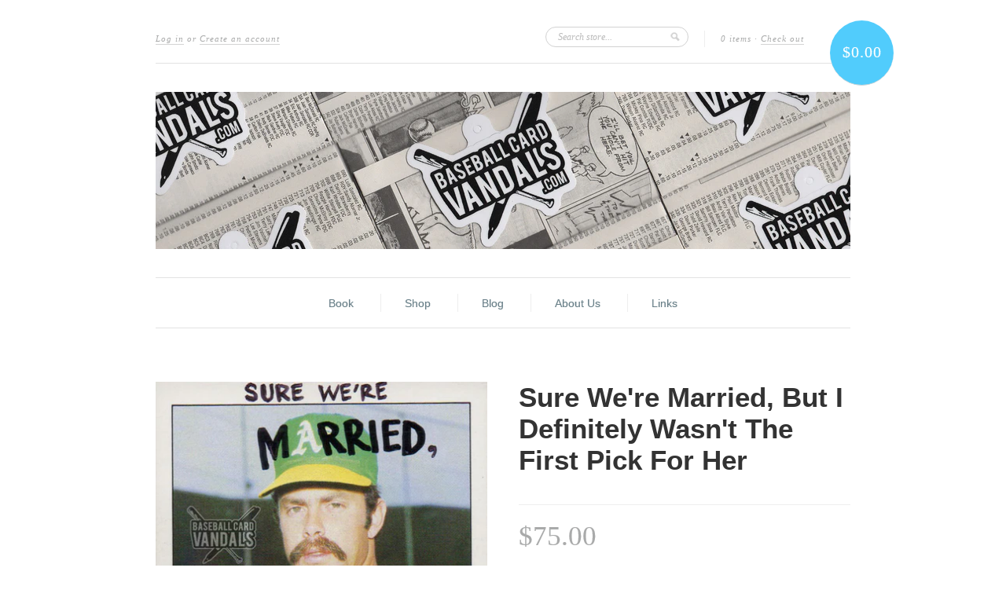

--- FILE ---
content_type: text/css
request_url: https://shopbcv.com/cdn/shop/t/2/assets/style.css?v=19089410274481827551699125058
body_size: 10182
content:
html{font-size:100%;overflow-y:scroll;-webkit-tap-highlight-color:rgba(0,0,0,0);-webkit-text-size-adjust:100%;-ms-text-size-adjust:100%}body{margin:0;font-size:14px;line-height:21px}body,button,input,select,textarea{font-family:sans-serif;color:#222}::-moz-selection{background:#9abcca;color:#fff;text-shadow:none}::selection{background:#9abcca;color:#fff;text-shadow:none}a:hover,a:active,a:focus{outline:0}abbr[title]{border-bottom:1px dotted}b,strong{font-weight:700}blockquote{margin:1em 40px}dfn{font-style:italic}hr{display:block;height:1px;border:0;border-top:1px solid #eeeeee;margin:20px 0;padding:0}ins{background:#ff9;color:#000;text-decoration:none}mark{background:#ff0;color:#000;font-style:italic;font-weight:700}pre,code,kbd,samp{font-family:monospace,monospace;_font-family:"courier new",monospace;font-size:1em}pre{white-space:pre;white-space:pre-wrap;word-wrap:break-word}q{quotes:none}q:before,q:after{content:"";content:none}small{font-size:85%}sub,sup{font-size:75%;line-height:0;position:relative;vertical-align:baseline}sup{top:-.5em}sub{bottom:-.25em}ul,ol{margin:1em 0;padding:0 0 0 40px}dd{margin:0 0 0 40px}nav ul,nav ol{list-style:none;margin:0;padding:0}img{border:0;-ms-interpolation-mode:bicubic}svg:not(:root){overflow:hidden}figure{margin:0}form{margin:0}fieldset{border:0;margin:0;padding:0}legend{border:0;*margin-left: -7px;padding:0}label{cursor:pointer}button,input,select,textarea{font-size:100%;margin:0;vertical-align:baseline;*vertical-align: middle}button,input{line-height:normal;*overflow: visible}button,input[type=button],input[type=reset],input[type=submit]{cursor:pointer;-webkit-appearance:button}input[type=checkbox],input[type=radio]{box-sizing:border-box}input[type=search]{-moz-box-sizing:content-box;-webkit-box-sizing:content-box;box-sizing:content-box}input:focus::-webkit-input-placeholder,textarea:focus::-webkit-input-placeholder{color:transparent}button::-moz-focus-inner,input::-moz-focus-inner{border:0;padding:0}textarea{overflow:auto;vertical-align:top}input:invalid,textarea:invalid{background-color:transparent}table{border-collapse:collapse;border-spacing:0}input::-webkit-outer-spin-button{-webkit-appearance:none;margin:0}::-webkit-validation-bubble-message{-webkit-box-shadow:0 0 0 0}.ir{display:block;text-indent:-999em;overflow:hidden;background-repeat:no-repeat;text-align:left;direction:ltr}.ir br{display:none}.hidden{display:none!important;visibility:hidden}.visuallyhidden{border:0;clip:rect(0 0 0 0);height:1px;margin:-1px;overflow:hidden;padding:0;position:absolute;width:1px}.visuallyhidden.focusable:active,.visuallyhidden.focusable:focus{clip:auto;height:auto;margin:0;overflow:visible;position:static;width:auto}.invisible{visibility:hidden}.clearfix:before,.clearfix:after{content:"";display:table}.clearfix:after{clear:both}.clearfix{zoom:1}.smooth{-webkit-text-stroke:.1px}.accent-text{font-family:Georgia,Utopia,Times New Roman,Times,serif;font-style:italic}input.hint,textarea.hint,input[type=text].hint,input[type=tel].hint,input[type=password].hint,input[type=email].hint{color:#bbb}input.error,textarea.error,input[type=text].error,input[type=tel].error,input[type=password].error,input[type=email].error,.in-error input,.in-error input[type=text],.in-error input[type=tel],.in-error input[type=password],.in-error input[type=email],.in-error textarea{border:1px solid #FB8077}.in-error span.error-message{padding-left:10px;font-size:13px;line-height:21px;color:#f8584c;font-family:Georgia,Utopia,Times New Roman,Times,serif;font-style:italic}.feedback.error,.feedback.success{font-size:14px;line-height:21px;margin-bottom:20px}.feedback.success{margin-top:30px}.feedback.error{background-color:#fcedec;border:1px solid #fb8077;padding:12px 14px;-webkit-border-radius:3px;-moz-border-radius:3px;border-radius:3px;margin:0 40px 25px 0}.left{float:left}.right{float:right}@media print{*{background:transparent!important;color:#000!important;text-shadow:none!important;filter:none!important;-ms-filter:none!important}a,a:visited{color:#444!important;text-decoration:underline}a[href]:after{content:" (" attr(href) ")"}abbr[title]:after{content:" (" attr(title) ")"}.ir a:after,a[href^="javascript:"]:after,a[href^="#"]:after{content:""}pre,blockquote{border:1px solid #999;page-break-inside:avoid}thead{display:table-header-group}tr,img{page-break-inside:avoid}img{max-width:100%!important}@page{margin:.5cm}p,h2,h3{orphans:3;widows:3}h2,h3{page-break-after:avoid}}body{background-color:#fff;font-family:Helvetica Neue,Helvetica,Arial,sans-serif;color:#333}a{text-decoration:none;color:#677e87}#container{width:884px;margin:0 auto;min-height:500px;position:relative;padding:0 40px;background:transparent}#content{width:884px;margin:0 auto}.lt-ie8 #content{position:relative}.sale-overlay,.sold-out-overlay{position:absolute;top:0;bottom:0;left:0;right:0;opacity:0}.lt-ie9 .sale-overlay,.ie9 .sale-overlay{z-index:-1337}.sale-overlay:hover,.sold-out-overlay{opacity:1;z-index:1337}.sale-overlay span,.sold-out-overlay span{position:absolute;color:#fff;display:block;height:90px;width:90px;margin-top:-45px;margin-left:-45px;-webkit-border-radius:50px;-moz-border-radius:50px;border-radius:50px;top:50%;left:50%}.sale-overlay span{font-size:20px;background:#ff2419;filter:alpha(opacity=84);opacity:.84}.sold-out-overlay span{font-size:16px;background:#555;filter:alpha(opacity=70);opacity:.84}.sale-overlay.large span,.sold-out-overlay.large span{height:100px;width:100px;margin-top:-50px;margin-left:-50px}.sale-overlay em{font-style:normal;display:block;margin-top:33px}.sold-out-overlay em{font-style:normal;display:block;margin-top:35px}.sale-overlay.large em,.sold-out-overlay.large em{margin-top:40px}.sold-out img{filter:gray;-webkit-filter:grayscale(100%)}.share-widget{width:216px;height:61px;position:absolute;background-color:#444;-webkit-border-radius:4px;-moz-border-radius:4px;border-radius:4px;-webkit-box-shadow:0px 2px 4px rgba(0,0,0,.45);-moz-box-shadow:0px 2px 4px rgba(0,0,0,.45);box-shadow:0 2px 4px #00000073;left:50%;margin-left:-108px;top:25px;display:none;z-index:999}.lt-ie9 .share-widget,.lt-ie8 .share-widget{background:url(//shopbcv.com/cdn/shop/t/2/assets/ie-share-widget-background.png?v=1366339484) no-repeat 0 0;height:75px;width:228px;top:17px}.blog-article-meta-share:hover .share-widget{display:block}.share-widget:after{display:block;content:"";height:5px;width:10px;background:url(//shopbcv.com/cdn/shop/t/2/assets/global-sprite.png?v=1366339484) no-repeat 103px -295px;position:absolute;top:-5px;left:0;width:216px}.lt-ie9 .share-widget:after,.lt-ie8 .share-widget:after{display:none}.blog-article-meta li{line-height:14px}.blog-article-meta .share-widget a{display:block;height:31px;width:31px;background:url(//shopbcv.com/cdn/shop/t/2/assets/share-icons-sprite.png?v=1366339485) 0 0;float:left;margin-left:8px;margin-top:15px;position:relative;border-bottom:none!important}.blog-article-meta .share-widget a:hover{border-bottom:none!important}.lt-ie9 .blog-article-meta .share-widget a,.lt-ie8 .blog-article-meta .share-widget a{margin-top:20px}.blog-article-meta .share-widget .sw-twitter{background-position:-127px -82px;margin-left:15px}.lt-ie9 .blog-article-meta .share-widget .sw-twitter,.lt-ie8 .blog-article-meta .share-widget .sw-twitter{margin-left:21px}.blog-article-meta .share-widget .sw-facebook{background-position:-166px -82px}.blog-article-meta .share-widget .sw-tumblr{background-position:-206px -82px}.blog-article-meta .share-widget .sw-pinterest{background-position:-246px -82px}.blog-article-meta .share-widget .sw-google{background-position:-285px -82px}.blog-article-meta .share-widget .sw-mail{background-position:-324px -82px}.blog-article-meta .share-widget .sw-twitter:hover{background-position:-127px -116px}.blog-article-meta .share-widget .sw-facebook:hover{background-position:-166px -116px}.blog-article-meta .share-widget .sw-tumblr:hover{background-position:-206px -116px}.blog-article-meta .share-widget .sw-pinterest:hover{background-position:-246px -116px}.blog-article-meta .share-widget .sw-google:hover{background-position:-285px -116px}.blog-article-meta .share-widget .sw-mail:hover{background-position:-324px -116px}.prev-next{padding:20px 0}.pagination{width:600px;padding:20px 0 49px;text-align:center;color:#999}.template-article .pagination{border-bottom:1px solid #eeeeee;padding-bottom:20px}.pagination.wide{width:884px;margin:0 auto}.pagination a,.pagination span{display:inline-block;zoom:1;*display: inline;padding:7px 10px;-webkit-border-radius:4px;-moz-border-radius:4px;border-radius:4px;border:1px solid #e2e2e2;font-size:12px;margin:0 3px}.pagination a{color:#999}.pagination-ellipsis{margin:0 3px}.pagination a.active{color:#677e87}.pagination a.active:hover{background-color:#f5f5f5;border:1px solid #cccccc}.pagination span{color:#333}.on-sale{color:#fe362c!important}.compare-at-price{font-style:normal;text-decoration:line-through;color:#a9aaaa}.four-per-row,.three-per-row{display:block;float:left;width:191px;margin:0 0 36px 40px}.four-per-row{width:191px}.three-per-row{width:268px}.four-per-row .coll-prod-caption{margin-top:13px}.three-per-row .coll-prod-caption{margin-top:19px}.coll-prod-buy.disabled{-moz-opacity:.5;opacity:.5;filter:alpha(opacity=50)}.four-per-row:hover .coll-prod-buy.disabled,.three-per-row:hover .coll-prod-buy.disabled{background-color:#51ccfc}.four-per-row:hover .coll-prod-buy,.three-per-row:hover .coll-prod-buy{background-color:#333}.four-per-row:hover .coll-prod-title,.three-per-row:hover .coll-prod-title{color:#333}.four-per-row:hover .sale-overlay,.three-per-row:hover .sale-overlay{opacity:1;z-index:1337}.four-per-row .coll-image-wrap,.three-per-row .coll-image-wrap{overflow:hidden;text-align:center;position:relative;background-color:#fff}.four-per-row .coll-image-wrap{width:191px;height:191px}.three-per-row .coll-image-wrap{width:268px;height:268px}.four-per-row .coll-image-wrap img,.three-per-row .coll-image-wrap img{opacity:0}.four-per-row .coll-image-wrap img{max-width:191px}.three-per-row .coll-image-wrap img{max-width:268px}.four-per-row .coll-image-wrap a,.three-per-row .coll-image-wrap a{display:block}.four-per-row .coll-prod-buy,.three-per-row .coll-prod-buy{background-color:#51ccfc;text-align:center;display:block;float:right;font-weight:700;font-size:13px;color:#fff;font-family:Helvetica Neue,Helvetica,Arial,sans-serif;line-height:14px}.four-per-row .coll-prod-buy{padding:5px 10px 6px;font-size:13px;margin-left:5px}.three-per-row .coll-prod-buy{padding:7px 12px 8px;font-size:14px;margin-left:5px}@media screen and (-webkit-min-device-pixel-ratio:0){.four-per-row .coll-prod-buy{padding:5px 10px 7px}}@media screen and (-webkit-min-device-pixel-ratio:0){.three-per-row .coll-prod-buy{padding:7px 12px 9px}}.ie9 .four-per-row .coll-prod-buy{padding:6px 10px}.four-per-row .coll-prod-buy:hover,.three-per-row .coll-prod-buy:hover{background-color:#333}.four-per-row .coll-prod-meta{font-size:13px}.four-per-row .coll-prod-meta.no-medallion,.three-per-row .coll-prod-meta.no-medallion{text-align:center}.four-per-row .coll-prod-title{font-weight:700;font-family:Helvetica Neue,Helvetica,Arial,sans-serif}.three-per-row .coll-prod-title{font-weight:700;font-size:16px;font-family:Helvetica Neue,Helvetica,Arial,sans-serif}.four-per-row .coll-prod-title:hover,.three-per-row .coll-prod-title:hover{color:#333}.four-per-row .coll-prod-price{color:#a9aaaa;margin:3px 0 0}.three-per-row .coll-prod-price{font-size:14px;color:#a9aaaa;margin:6px 0 0}.collection-list-product-count{line-height:21px;margin:0}label{display:block;font-size:14px;color:#333;margin-bottom:8px}input[type=checkbox],input[type=radio],.checkbox,.radio{margin:4px 5px 0 0;float:left}.ie9 input[type=checkbox],.ie9 input[type=radio],.ie9 .checkbox,.ie9 .radio,.lt-ie9 input[type=checkbox],.lt-ie9 input[type=radio],.lt-ie9 .checkbox,.lt-ie9 .radio{margin-top:2px}.styled-input,input[type=text],input[type=tel],input[type=password],input[type=email],textarea{border:1px solid #d2d2d2;-webkit-border-radius:4px;-moz-border-radius:4px;border-radius:4px;outline:0;background-color:transparent;color:#333;padding:10px 9px;font-size:14px;-webkit-appearance:none;margin-bottom:14px}.contact-form .styled-input,.comment-form .styled-input,textarea{width:300px}.contact-form textarea.styled-input,.comment-form textarea.styled-input{min-width:400px}.styled-submit,.btn,.button{display:block;padding:11px 14px;background-color:#51ccfc;color:#fff;font-weight:700;-webkit-border-radius:4px;-moz-border-radius:4px;border-radius:4px;border:none;outline:none;font-size:14px;position:relative;z-index:1;-webkit-text-stroke:.1px;-webkit-font-smoothing:antialiased}.lt-ie9 .styled-submit{padding:13px 15px 12px}.lt-ie8 .styled-submit{padding:11px 14px}@-moz-document url-prefix(){.styled-submit{padding:11px 14px 9px}}.styled-submit:hover{background-color:#333}.styled-small-button{background-color:#51ccfc;color:#fff;font-weight:700;-webkit-border-radius:4px;-moz-border-radius:4px;border-radius:4px;border:none;outline:none;position:relative;z-index:1;-webkit-text-stroke:.1px;-webkit-font-smoothing:antialiased}.styled-small-button:hover{background-color:#333}select{height:36px;line-height:36px;border:1px solid #BBB;font-size:14px;padding:10px 0}.lt-ie9 .special-select,.lt-ie9 .single-option-selector,.lt-ie9 #currencies{margin-left:0;margin-top:0}.custom-style-select-box{display:block;padding:7px 4px 7px 9px;background-color:#ececec;-moz-border-radius:5px;-webkit-border-radius:5px;border-radius:5px;border-top:1px solid #b9b9b9;border-left:1px solid #aeaeae;border-right:1px solid #aeaeae;border-bottom:1px solid #9b9b9b;background:#fff;background:url([data-uri]);background:-moz-linear-gradient(top,#ffffff 0%,#f5f5f5 53%,#ececec 54%,#eeeeee 91%,#ffffff 100%);background:-webkit-gradient(linear,left top,left bottom,color-stop(0%,#ffffff),color-stop(53%,#f5f5f5),color-stop(54%,#ececec),color-stop(91%,#eeeeee),color-stop(100%,#ffffff));background:-webkit-linear-gradient(top,#ffffff 0%,#f5f5f5 53%,#ececec 54%,#eeeeee 91%,#ffffff 100%);background:-o-linear-gradient(top,#ffffff 0%,#f5f5f5 53%,#ececec 54%,#eeeeee 91%,#ffffff 100%);background:-ms-linear-gradient(top,#ffffff 0%,#f5f5f5 53%,#ececec 54%,#eeeeee 91%,#ffffff 100%);background:linear-gradient(top,#fff,#f5f5f5 53%,#ececec 54%,#eee 91%,#fff);filter:progid:DXImageTransform.Microsoft.gradient(startColorstr="#ffffff",endColorstr="#efefef",GradientType=0)!important;-webkit-box-shadow:0px 1px 3px rgba(0,0,0,.1);-moz-box-shadow:0px 1px 3px rgba(0,0,0,.1);box-shadow:0 1px 3px #0000001a;font-size:14px;line-height:14px}.custom-style-select-box-inner{background:url(//shopbcv.com/cdn/shop/t/2/assets/select-glyph.png?v=1366339485) no-repeat center right;padding-right:15px;color:#333}.rte{font-size:14px;line-height:21px;color:#333}.rte a{color:#677e87}.rte a:hover{color:#333}#toc{margin-left:5px;padding-left:0;list-style-type:disc;list-style-position:inside}#toc ul,#toc li{margin:7px 0;padding:0}#toc ul{padding-left:20px}.rte h1,.rte h2,.rte h3,.rte h4,.rte h5,.rte h6{font-family:Helvetica Neue,Helvetica,Arial,sans-serif;color:#333;-webkit-font-smoothing:antialiased;margin:0 0 14px}.rte h1{font-size:35px;line-height:40px}.rte h2{font-size:30px;line-height:36px}.rte h3{font-size:26px;line-height:30px}.rte h4{font-size:22px;line-height:27px}.rte h5{font-size:18px}.rte h6{font-size:14px;line-height:19px}.rte p,.rte blockquote,.rte ol,.rte ul,.rte figure,.rte object,.rte iframe,.rte table,.rte div,.rte pre{margin:0 0 20px}.rte figcaption{line-height:16px;font-size:13px;display:block;margin:5px 0}.rte ul,.rte ol{padding-left:16px}.rte ul{list-style-type:disc}.rte li{margin-bottom:5px;border-bottom:none!important}.rte iframe{max-width:100%}.rte blockquote{border-left:5px solid #e2e2e2;padding-left:20px;color:#999;margin-left:0;max-width:80%}.rte img{max-width:100%}.rte table{width:100%;font-size:13px;border:1px solid #b9b9b9}.rte table.no-border{border:none}.rte table tr:hover td{background-color:#e9e9e9}.rte table.no-border tr:hover td{background-color:transparent}.rte table th{padding:15px 10px 10px;font-weight:400;font-size:14px;text-align:left}.rte table.no-border th{padding:0}.rte table td{padding:10px;border-top:1px solid #b9b9b9;background-color:#fafafa;text-align:left}.rte table.no-border td{padding:0;border-top:none;background-color:transparent}pre{display:block;background:#eee;padding:17px 20px 21px}p.highlight{background:#d3e2e8;padding:17px 20px 21px}.gist-meta{display:none}.gist .gist-file .gist-data{background:#eee!important;border-bottom:none!important}.gist-highlight{border-left:3ex solid #eee;position:relative}.gist-highlight pre{counter-reset:linenumbers}.gist-highlight pre div:before{color:#aaa;content:counter(linenumbers);counter-increment:linenumbers;left:-3ex;position:absolute;text-align:right;width:2.5ex}.page-container{width:884px;margin-top:52px}.page-title{max-width:560px;color:#333;font-size:35px;line-height:35px;margin:0 0 42px;font-family:Helvetica Neue,Helvetica,Arial,sans-serif;-webkit-font-smoothing:antialiased}.page-title.full-width{max-width:inherit}.sidebar{width:268px;float:right;margin:0;list-style-type:none;overflow:hidden;padding:0 0 20px}.sidebar img{max-width:268px}#snippet-blog-sidebar{padding-bottom:20px}#snippet-blog-sidebar.no-tags{padding-bottom:80px}#snippet-tag-sidebar{border-top:1px solid #e2e2e2;padding:36px 0 80px}.sidebar h2,.sidebar h3,#snippet-blog-sidebar-title,#snippet-tag-title{vertical-align:top;font-size:19px;margin:0 0 12px;font-family:Helvetica Neue,Helvetica,Arial,sans-serif;color:#333}#snippet-blog-sidebar-title #blog-share-rss{float:none;display:inline-block;zoom:1;*display: inline;margin-left:6px;top:4px;vertical-align:bottom}@media screen and (-webkit-min-device-pixel-ratio:0){#snippet-blog-sidebar-title #blog-share-rss{top:0!important}}#snippet-tag-title{margin-bottom:16px}.sidebar-article{border-bottom:1px solid #eeeeee;padding:10px 0}.sidebar-article.last{border-bottom:none}.sidebar-article h2{margin:0 0 3px}.sidebar-article-title{color:#677e87;font-size:14px;font-weight:400;margin:0;font-family:Helvetica Neue,Helvetica,Arial,sans-serif}.sidebar-article-title:hover{color:#333}.sidebar-article-date,.sidebar-article-comments{display:inline-block;font-size:12px;color:#999;padding:4px 4px 4px 0;margin:0;zoom:1;*display: inline}.sidebar-article-comments{padding-left:20px;background:url(//shopbcv.com/cdn/shop/t/2/assets/global-sprite.png?v=1366339484) no-repeat 0 3px}.sidebar-tag{padding:13px 0;font-size:14px;color:#677e87;border-bottom:1px solid #eeeeee}.sidebar-tag.last{border-bottom:none}.sidebar-tag a{max-width:250px}.sidebar-tag a:hover{color:#333}.sidebar-tag .tag-count{float:right;color:#999}.lt-ie8 .tag-count{position:relative;top:-34px}.related-products-container{border-top:1px solid #e2e2e2;margin-top:25px}.related-products-title{font-size:19px;font-weight:700;margin:30px 0;font-family:Helvetica Neue,Helvetica,Arial,sans-serif;color:#333}.related-products-list{margin:0 0 30px -40px;padding:0;list-style-type:none}.lt-ie8 .related-products-list{padding-bottom:40px;margin-bottom:0}#breadcrumbs{border-top:1px solid #e2e2e2;padding:39px 0;font-size:12px;text-align:center;width:884px;margin:0 auto;color:#999;line-height:19px}#breadcrumbs a{color:#677e87}#breadcrumbs a:hover{color:#333}#header{border-bottom:1px solid #e2e2e2;width:884px;position:relative}*:first-child+html #header{z-index:2}#cart-summary{width:884px;border-bottom:1px solid #e2e2e2;position:relative;letter-spacing:1px;height:24px;padding-top:34px;padding-bottom:22px}#cart-summary.no-medallion{padding-right:0;width:653px}#cart-summary p{display:block;font-size:11px;color:#a9aaaa;margin:0;position:relative;top:5px}#cart-summary a{padding-bottom:1px;border-bottom:1px solid #d4d4d4;color:#a9aaaa}#cart-summary a:hover{color:#333;border-bottom:1px solid #545454}#cart-summary #current-currency,#cart-summary #currencies-picker{display:none}#cart-summary #currencies-picker{position:relative;left:5px;top:0}#cart-summary #currencies{height:36px!important;font-size:12px;width:42px}#cart-summary #currencies-picker .custom-style-select-box-inner{font-size:12px;font-family:Helvetica Neue,Helvetica,Arial,sans-serif;letter-spacing:0;font-style:normal;text-align:left}#search-form{float:right;width:180px;height:24px;display:block;border:1px solid #d2d2d2;-webkit-border-radius:14px;-moz-border-radius:14px;border-radius:14px;margin-right:20px}#search-field{border:none;outline:none;padding:0;font-size:12px;color:#333;margin:5px 0 0 15px;width:140px;float:left;background:transparent}#search-field.hint{-webkit-font-smoothing:antialiased;color:#bbb;font-family:Georgia,Utopia,Times New Roman,Times,serif;font-style:italic}#search-submit{outline:none;border:none;height:12px;width:12px;background:url(//shopbcv.com/cdn/shop/t/2/assets/share-icons-sprite.png?v=1366339485) no-repeat -556px -4px;margin-top:6px;margin-right:10px;padding:0;float:right;display:block}#cart-summary #cart-count{padding:0 59px 0 20px;border-left:1px solid #eeeeee}#cart-count .no-underline{border-bottom:none}#cart-total{position:absolute;height:81px;width:81px;border-radius:50%;-webkit-border-radius:50%;-moz-border-radius:50%;background-color:#51ccfc;text-align:center;display:block;margin:0;right:-55px;top:26px}#cart-total:hover{background-color:#333}#cart-price{font-size:20px;line-height:22px;color:#fff;font-weight:400;font-style:normal;margin-top:29px;opacity:0;display:block}#cart-total-text{margin-left:12px}#logo,#title,#nav{visibility:hidden}#logo{float:left;margin:20px 0;line-height:1px}#title{font-size:26px;line-height:32px;margin:74px 0 16px;float:left;font-family:Helvetica Neue,Helvetica,Arial,sans-serif;font-weight:700}#title a{color:#333}#nav{float:right;display:block;max-width:592px;list-style-type:none;margin-top:80px;margin-bottom:44px;padding-left:0;position:relative;z-index:9999;font-family:Helvetica Neue,Helvetica,Arial,sans-serif}.use-logo #nav{margin-bottom:0}.lt-ie8 .use-logo #nav{margin-bottom:44px}.nav-item{float:left;display:block;padding:2px 30px;border-left:1px solid #eeeeee;position:relative;z-index:9999;height:19px}.nav-item.first{border-left:none}.nav-item .nav-item-link{display:inline-block;color:#677e87;font-size:14px;zoom:1;*display: inline}.nav-item .nav-item-link:hover{color:#333!important}.nav-item.active .nav-item-link{color:#333}#header.wide{text-align:center}.wide #title{display:inline-block;zoom:1;*display: inline;float:none;margin:60px auto 52px}.wide #logo{float:none;display:block;margin:36px auto}.wide #nav{display:block;float:none;max-width:884px;width:884px;margin:0;padding:20px 0 0;border-top:1px solid #e2e2e2}.wide .nav-item{display:inline-block;zoom:1;*display: inline;float:none;margin-bottom:20px}.nav-item.dropdown:hover{z-index:99999}.nav-item.dropdown:hover .sub-nav{display:block}.nav-item.dropdown>a:after{content:" ";display:-moz-inline-stack;display:inline-block;zoom:1;*display:inline;background:url(//shopbcv.com/cdn/shop/t/2/assets/global-sprite.png?v=1366339484) no-repeat -1px -204px;width:7px;height:4px;margin:0 0 2px 3px}.sub-nav{padding:0;list-style-type:none;display:block;width:230px;position:absolute;left:50%;top:22px;margin:0 0 0 -115px;display:none;z-index:1337}.sub-nav:after{content:"";display:block;top:17px;bottom:0;left:0;right:0;position:absolute;-webkit-border-radius:4px;-moz-border-radius:4px;border-radius:4px;-webkit-box-shadow:0px 1px 3px rgba(0,0,0,.25);-moz-box-shadow:0px 1px 3px rgba(0,0,0,.25);box-shadow:0 1px 3px #00000040;z-index:-1}.sub-nav-niblet{width:0;height:0;border-left:5px solid transparent;border-right:5px solid transparent;border-bottom:5px solid #444444;margin-left:48%;margin-top:12px}.sub-nav-item{display:block;overflow:hidden;background-color:#444;margin:0}.sub-nav-item.first{-webkit-border-top-left-radius:4px;-webkit-border-top-right-radius:4px;-moz-border-radius-topleft:4px;-moz-border-radius-topright:4px;border-top-left-radius:4px;border-top-right-radius:4px}.sub-nav-item.last{-webkit-border-bottom-right-radius:4px;-webkit-border-bottom-left-radius:4px;-moz-border-radius-bottomright:4px;-moz-border-radius-bottomleft:4px;border-bottom-right-radius:4px;border-bottom-left-radius:4px}.sub-nav-item:hover{background-color:#333}.sub-nav li.sub-nav-item:hover+li a{border-top:1px solid #444444}.sub-nav-item-link{display:block;width:200px;padding:20px 0;margin:0 15px;color:#fff;text-align:center;border-top:1px solid #333333}.sub-nav-item-link:hover{color:#fff;border-top:1px solid #333333}.sub-nav-item-link.first{border-top:none;padding:30px 0 20px}.sub-nav-item-link.last{padding:20px 0 30px}#footer{border-top:1px solid #e2e2e2;width:884px}#footer-modules{display:block;width:884px;margin:40px auto;padding:0;list-style-type:none}.ft-module{float:left;width:191px;margin-right:40px;color:#333;font-size:14px;line-height:21px}.ft-module.one-third{width:268px}.ft-module.right{float:right}.ft-module a{color:#677e87}.ft-module a:hover{color:#333}#footer-modules li:last-child{margin-right:0}.ft-module h3{margin:0 0 20px;color:#333;font-size:16px;font-weight:700;font-family:Helvetica Neue,Helvetica,Arial,sans-serif}#about-description{margin-bottom:26px}.ft-share{display:block;float:left;height:23px;width:23px;background:url(//shopbcv.com/cdn/shop/t/2/assets/share-icons-sprite.png?v=1366339485) no-repeat;margin-right:6px;margin-bottom:6px;border-bottom:none;position:relative;border-bottom:none!important}.ft-share:hover{border-bottom:none!important}#ft-share-twitter{background-position:-5px -11px}#ft-share-facebook{background-position:-34px -11px}#ft-share-tumblr{background-position:-63px -11px}#ft-share-rss,#blog-share-rss{background-position:-92px -11px}#ft-share-vimeo{background-position:-657px -10px}#ft-share-youtube{background-position:-687px -10px}#ft-share-pinterest{background-position:-717px -10px}#ft-share-instagram{background-position:-746px -10px}#ft-share-twitter:hover{background-position:-5px -45px}#ft-share-facebook:hover{background-position:-34px -45px}#ft-share-tumblr:hover{background-position:-63px -45px}#ft-share-rss:hover,#blog-share-rss:hover{background-position:-92px -45px}#ft-share-vimeo:hover{background-position:-657px -44px}#ft-share-youtube:hover{background-position:-687px -44px}#ft-share-pinterest:hover{background-position:-717px -44px}#ft-share-instagram:hover{background-position:-746px -44px}#contact-details{list-style-type:none;margin:0;padding:0}#contact-details span{font-weight:700}#cd-address{margin-bottom:18px}.cd-item-2{font-size:13px;line-height:21px}.cd-item-2 a{border-bottom:none}#twitter-module h3{margin-bottom:22px}.tweet-area{background-color:#f5f5f5;border:1px solid #cccccc;-webkit-box-shadow:inset 0px 0px 0px 1px rgba(0,0,0,.75);-moz-box-shadow:inset 0px 0px 0px 1px rgba(0,0,0,.75);box-shadow:inset 0 0 0 1px #ffffffbf;-moz-border-radius:3px;-webkit-border-radius:3px;border-radius:3px;padding:13px;margin-bottom:29px;position:relative;color:#888}.twitter-niblet{position:absolute;height:24px;width:25px;background:url(//shopbcv.com/cdn/shop/t/2/assets/global-sprite.png?v=1366339484) no-repeat 0 -259px;bottom:-22px;left:50px}.tweet-area .tweet{margin:0 0 4px}.tweet-area .tweet a{border-bottom:none;padding:0}.twitter-meta{width:191px;float:left}.ft-module a.twitter-avatar{height:35px;width:35px;overflow:hidden;float:left;margin-right:8px;border-bottom:none}.twitter-avatar img{width:35px}.twitter-names{float:left;width:139px;margin-top:3px}.ft-module a.twitter-name{font-weight:700;color:#677e87;font-size:12px;display:block;border-bottom:none;padding-bottom:0;line-height:12px;margin-bottom:1px}.ft-module a.twitter-name:hover{color:#333}.ft-module a.timestamp{font-size:11px;line-height:11px;border-bottom:none;padding:0;color:#999}.ft-module a.timestamp:hover{border-bottom:none}.twitter-follow{width:100px;float:right;text-align:right;margin-top:2px}.twitter-follow-button{width:63px!important;overflow:hidden}#mailing-list-module{margin-right:0}#mailing-list-module h4{font-weight:400;margin-bottom:18px;color:#333;font-size:12px;line-height:18px}#email-input{width:160px;float:left}#email-input.hint{color:#bbb}#email-submit{left:0}.one-third #email-submit{float:right}#sub-footer{width:884px;margin:0 auto 70px;padding-top:34px;border-top:1px solid #e2e2e2}.footer-left-content{margin:0;float:left}#shopify-attr{margin-top:0;color:#aaa;font-size:12px;line-height:14px}.footer-nav{margin-bottom:14px;line-height:14px}.footer-nav a{font-size:13px;display:-moz-inline-stack;display:inline-block;zoom:1;*display:inline;padding-right:10px}.footer-nav a,#shopify-attr a{color:#999}.footer-nav a:hover,#shopify-attr a:hover{color:#888}#payment-options{margin:0;padding:0;list-style-type:none;float:right;height:35px;display:block;position:relative;top:-10px}.payment-option{float:right;display:block;height:35px;margin-left:24px;background:url(//shopbcv.com/cdn/shop/t/2/assets/payment-sprite.png?v=1366339485) no-repeat 0 0;text-indent:-9999px}#pay-paypal{width:64px;background-position:-11px -6px}#pay-visa{width:52px;background-position:-109px -5px}#pay-mastercard{width:50px;background-position:-191px -5px}#pay-amex{width:37px;background-position:-270px -5px}#pay-discover{width:69px;background-position:-331px -5px}#pay-cirrus{width:49px;background-position:-426px -5px}#pay-maestro{width:47px;background-position:-504px -5px}#pay-google{width:131px;background-position:-579px -5px}#pay-dankort{width:54px;background-position:-730px -5px}#slideshow{padding:49px 0;border-bottom:1px solid #e2e2e2;text-align:center}#slideshow-container{width:884px;height:490px;overflow:hidden;background-color:transparent;*position:relative}#slides{display:block;height:490px;min-width:884px;margin:0;padding:0}.slide{width:884px;height:490px;display:block;float:left;background-color:#ffffffe6;position:relative}.slide-link-through{position:absolute;top:0;bottom:0;left:0;right:0;z-index:1337}.slide-caption{position:absolute;bottom:0;left:0;width:880px;padding:25px 20px;background:#00000080;color:#fff;font-family:Helvetica Neue,Helvetica,Arial,sans-serif}.lt-ie9 .slide-caption{background:url(//shopbcv.com/cdn/shop/t/2/assets/ie-caption-bg.png?v=1366339484) repeat transparent}.slide-caption h2{font-size:39px;line-height:1.3;margin:0 0 0 -33px}a.slide-link{font-size:20px;border-bottom:1px solid #ffffff;border-bottom:1px solid rgba(255,255,255,.5);padding-bottom:1px;margin-top:16px;margin-bottom:10px;margin-left:-33px;color:#fff;display:inline-block;zoom:1;*display: inline}#slideshow-controls{display:inline-block;list-style-type:none;margin:30px 0 0;padding:0;zoom:1;*display: inline}#slideshow-controls li:first-child{margin-left:0}.slide-control{float:left;display:block;height:9px;width:9px;color:#999;padding:0 3px;cursor:pointer;font-size:24px;top:-7px \	;position:relative \	;font-size:38px \	}.lt-ie9 .slide-control{top:-7px;position:relative;font-size:38px}.slide-control.active{color:#333}#product-slider{width:884px;border-bottom:1px solid #e2e2e2;position:relative}#product-slider h2{margin:40px 0 30px;color:#333;font-family:Helvetica Neue,Helvetica,Arial,sans-serif;font-size:19px;text-align:center}.mini-slider-controls{display:block;position:absolute;height:50px;width:50px;overflow:hidden;top:40%;z-index:1337;background:url(//shopbcv.com/cdn/shop/t/2/assets/global-sprite.png?v=1366339484) no-repeat 0 0;outline:none;zoom:1;filter:alpha(opacity=09);opacity:.09;*top:40%}.mini-slider-controls:hover{filter:alpha(opacity=16);opacity:.16}.mini-slider-controls:active{filter:alpha(opacity=36);opacity:.36}#mini-slider-prev{left:-70px;background-position:12px -709px}#mini-slider-next{right:-70px;background-position:14px -619px}#mini-slider-container{width:884px;overflow:hidden;position:relative}#mini-slides{list-style-type:none;display:block;padding:0;margin-bottom:52px;margin-top:0}#mini-slides .three-per-row,#mini-slides .four-per-row{margin:0 40px 0 0}#widgets{margin:0;padding:38px 0 50px;list-style-type:none;width:422px;float:left;display:block}#widgets a:hover{color:#333}.widget{border-bottom:1px solid #e2e2e2}.widget.last{border-bottom:none}#widgets li:last-child{border-bottom:none}.widget-title{margin:0;font-family:Helvetica Neue,Helvetica,Arial,sans-serif;font-size:19px;color:#333;vertical-align:top}#fp-blog{margin:0;padding:8px 40px 18px 0;list-style-type:none;width:382px}#fp-blog-title #blog-share-rss{float:none;display:inline-block;zoom:1;*display: inline;top:4px;margin-left:6px;vertical-align:bottom}*:first-child+html #fp-blog-title #blog-share-rss{top:1px!important}@media screen and (-webkit-min-device-pixel-ratio:0){#fp-blog-title #blog-share-rss{top:1px!important}}.fp-article{margin:22px 0;border-bottom:1px solid #eeeeee;padding-bottom:4px}.fp-article.last{border-bottom:none;margin-bottom:0}.fp-article-title{margin:12px 0 0;line-height:26px;font-family:Helvetica Neue,Helvetica,Arial,sans-serif}.fp-article-title a{font-size:16px;color:#677e87}.fp-article-date{font-style:italic;color:#999}.fp-article-content{color:#333;font-size:14px;line-height:21px;margin-top:8px}.fp-read-more{color:#677e87;font-size:13px;display:block;margin-bottom:20px}#fp-browse{padding:38px 0 10px}#fp-browse.first{padding:0 0 10px}#fp-browse select{width:260px}#fp-browse .browse-by{margin-bottom:30px}#fp-browse-title{margin:0 0 28px}.browse-sub-titles{font-size:14px;font-weight:400;margin:0 0 14px;font-family:Helvetica Neue,Helvetica,Arial,sans-serif}#fp-link-list-1,#fp-link-list-2{padding:38px 0 10px}#fp-link-list-1.first,#fp-link-list-2.first{padding:0 0 10px;border-top:none}#fp-link-list-1{border-bottom:none}#fp-link-list-2{border-top:1px solid #e2e2e2}.link-list{margin:12px 0;padding:0;list-style-type:none;max-width:275px}.link-list li:first-child{border-top:none}.ll-item{padding:14px 0;border-top:1px solid #eeeeee;font-size:14px}#products-column{width:422px;float:right;padding-top:38px}#products-column.full-width{width:auto;float:none}#products-column-header{margin-bottom:27px;overflow:hidden}#products-column-header a{float:right;margin-top:7px;font-size:12px}#products-column-header a:hover{color:#333}#products-column-header h2{float:left;max-width:370px;margin:0;font-family:Helvetica Neue,Helvetica,Arial,sans-serif;color:#333}#fp-product-list{list-style-type:none;display:block;padding:0;margin-bottom:0;margin-left:-40px;margin-top:0;clear:both}#welcome-text{margin-bottom:40px}#fp-welcome-title{margin-bottom:20px}#default-slide-message{text-align:left;width:780px;height:141px;background:url(//shopbcv.com/cdn/shop/t/2/assets/banner-blankslate.jpg?v=1366339483) no-repeat 384px 0;margin:30px auto;padding-left:41px;padding-top:47px;padding-bottom:25px}.lt-ie8 #default-slide-message{margin:115px auto 70px}#default-slide-message h1{font-size:22px;font-family:Helvetica Neue,Helvetica,Arial,sans-serif;color:#333;margin:0 0 13px}#default-slide-message p{font-size:14px;line-height:21px;font-family:Helvetica Neue,Helvetica,Arial,sans-serif;color:#999;font-weight:400;width:370px;margin:0}#default-slide-message h2 a:hover{color:#333}#add-first-product{border-top:1px solid #e2e2e2;height:45px;padding-top:46px;margin-bottom:50px}#add-first-collection{margin-bottom:94px}#add-first-product a.styled-submit,#add-first-collection a.styled-submit{text-align:left;padding:13px 14px 16px 46px;font-size:16px;line-height:16px;display:inline-block;zoom:1;*display:inline}.ie9 #add-first-product a.styled-submit,.lt-ie9 #add-first-product a.styled-submit,.ie9 #add-first-collection a.styled-submit,.lt-ie9 #add-first-collection a.styled-submit{padding:12px 14px 12px 46px}.lt-ie8 #add-first-product a.styled-submit,.lt-ie8 #add-first-collection a.styled-submit{padding:13px 14px 12px 46px}#add-first-product span,#add-first-collection span{display:inline-block;zoom:1;*display:inline;background:url(//shopbcv.com/cdn/shop/t/2/assets/no_products_icon.png?v=1366339485) no-repeat 0 0;height:25px;width:25px;position:absolute;left:12px;top:9px}.ie9 #add-first-product span,.lt-ie9 #add-first-product span,.ie9 #add-first-collection span,.lt-ie9 #add-first-collection span{top:7px}#fp-product-list.default{margin-bottom:0}.lt-ie8 #fp-product-list.default{margin-bottom:40px}.default .coll-image-wrap{border:1px solid #EAEAEA!important;border-radius:4px!important;min-height:1em;display:table-cell;vertical-align:middle}.default .coll-image-wrap p{font-size:26px!important;color:#eaeaea!important}.default .coll-prod-meta{color:#c5c5c5!important}.default li .coll-prod-meta p{margin:0!important}.default li:hover .coll-prod-meta p{color:#c5c5c5!important}.default li .coll-prod-buy{color:#fff!important;background:#e8e8e8!important}.default li .coll-prod-meta p.coll-prod-price{margin-top:3px!important;color:#c5c5c5!important}.template-collection #content{width:884px}.template-collection .pagination.wide{*margin-top:36px}#collection-header{margin:52px auto 38px;padding:0;list-style-type:none;width:884px;display:block}#collection-title{float:left;max-width:530px;font-family:Helvetica Neue,Helvetica,Arial,sans-serif}#collection-title h1{margin:0}.filter{float:right;padding-top:9px;padding-left:20px}.filter p{display:inline;color:#999;font-size:14px}.filter .custom-style-select-box{min-width:100px}.filter .special-select{opacity:0;min-width:120px}.filter .special-select,.filter .custom-style-select-box{margin-left:5px}.lt-ie9 .filter .special-select{margin-left:14px}@-moz-document url-prefix(){.filter .special-select{margin-top:1px;margin-left:16px}}#collection-description{margin-bottom:40px;padding-bottom:21px;border-bottom:1px solid #e2e2e2}#coll-product-list,#collection-list{margin:0 0 0 -40px;padding:0;list-style-type:none}.lt-ie8 #coll-product-list{padding-bottom:40px}.no-js #product-select{display:inline;visibility:visible}#product-share{padding:36px 0;border-top:1px solid #e2e2e2;margin-top:28px}#product-details #product-share{border-top:none;margin-bottom:40px}#product-share h3{font-size:19px;color:#333;margin:0 0 31px;font-family:Helvetica Neue,Helvetica,Arial,sans-serif}.product-share-item{display:block;height:31px;width:31px;background:url(//shopbcv.com/cdn/shop/t/2/assets/share-icons-sprite.png?v=1366339485) 0 0;float:left;margin-left:8px;position:relative}#ps-facebook{background-position:-166px -3px}#ps-twitter{background-position:-126px -3px;margin-left:0}#ps-tumblr{background-position:-206px -3px}#ps-pinterest{background-position:-246px -3px}#ps-google{background-position:-285px -3px}#ps-mail{background-position:-324px -3px}#ps-facebook:hover{background-position:-166px -37px}#ps-twitter:hover{background-position:-126px -37px}#ps-tumblr:hover{background-position:-206px -37px}#ps-pinterest:hover{background-position:-246px -37px}#ps-google:hover{background-position:-285px -37px}#ps-mail:hover{background-position:-324px -37px}#product-content{width:884px;margin:68px auto 0;padding-bottom:40px}#product-details{width:422px;float:right;margin:0;padding:0;list-style-type:none}.property-wrapper{margin:29px 0}#product-details li{border-bottom:1px solid #eeeeee}#product-details li:last-child{border-bottom:0}#product-title{padding:0 0 26px}#product-title h1{font-size:35px;color:#333;margin:0 0 10px;line-height:40px;font-family:Helvetica Neue,Helvetica,Arial,sans-serif}#product-title h2{font-size:25px;line-height:26px;color:#677e87;margin:0;font-family:Helvetica Neue,Helvetica,Arial,sans-serif}#product-prices{padding:15px 0 21px}.product-price{display:inline;color:#a9aaaa;font-size:35px;margin:0 12px 0 0;font-family:Georgia,Utopia,Times New Roman,Times,serif;-webkit-font-smoothing:antialiased}.product-compare-price{display:inline;color:#a9aaaa;font-size:19px;text-decoration:line-through}#product-variants{padding-bottom:31px}#product-details select{margin-top:4px;min-width:142px}@-moz-document url-prefix(){.template-product .single-option-selector,#cart-summary #currencies{margin-top:1px;margin-left:0}}.selector-wrapper{float:left;margin:29px 36px 0 0}.lt-ie8 .selector-wrapper{padding:10px 0!important}.selector-wrapper label{display:block;font-size:14px;line-height:12px;color:#333;margin-bottom:12px;font-family:Helvetica Neue,Helvetica,Arial,sans-serif}#quantity{width:35px;margin-bottom:0;text-align:center}#product-add{padding:18px 0 10px}#product-add-medallion{height:40px;width:40px;position:relative;background:url(//shopbcv.com/cdn/shop/t/2/assets/share-icons-sprite.png?v=1366339485) no-repeat -387px -3px;display:inline-block;zoom:1;*display: inline;cursor:pointer}#product-add-wrap:hover *{background-position:-387px -55px!important;color:#333!important}#product-add-medallion:hover{background-position:-387px -55px}#product-add input{font-weight:700;font-size:19px;color:#677e87;display:inline;position:relative;top:-13px;margin-left:6px;border:none;background:none;font-family:Helvetica Neue,Helvetica,Arial,sans-serif;-webkit-font-smoothing:antialiased}#product-add input:hover{color:#333}#product-description{padding:21px 0 14px}#product-description.bottom{padding:0;border-top:1px solid #eeeeee;clear:both}#product-description h2{color:#333;font-size:20px;font-family:Helvetica Neue,Helvetica,Arial,sans-serif}#product-photos{width:422px;float:left}#product-photo-container{width:422px;height:422px;text-align:left;position:relative;overflow:hidden}#product-photo-container a{display:block;position:absolute;overflow:hidden;color:transparent;outline:none;background:transparent}#product-photo-container img{max-width:422px;position:absolute;display:none;left:0;top:0}#product-photo-thumbs{margin:40px -40px 0 0;padding:0;list-style-type:none}.product-photo-thumb{float:left;height:114px;text-align:left;background-color:transparent;margin-right:40px;margin-bottom:40px;cursor:pointer}.product-photo-thumb img{max-height:114px;opacity:0}#page-content{width:576px;float:left;padding-bottom:50px}.full-width #page-content{width:auto;float:none}.full-width .page-title{max-width:inherit}#blog-container{width:884px;margin-top:50px}#blog-title{max-width:560px;color:#333;font-size:33px;margin:20px 0 35px}#blog-content{width:576px;float:left;display:block;margin:0;padding:0;list-style-type:none}#blog-content .prev-next{border-bottom:1px solid #eeeeee;padding-right:40%}.blog-article{border-bottom:1px solid #eeeeee;padding:38px 0 20px}.blog-article.no-comment{border-bottom:none}.blog-article.first{padding:0 0 20px}.blog-article.last{border-bottom:none;margin-bottom:24px}.blog-article-title-outter{margin:0 0 18px}.blog-article-title{font-size:25px;color:#677e87;line-height:30px;font-family:Helvetica Neue,Helvetica,Arial,sans-serif}.blog-article-title:hover{color:#333}.blog-article-date{color:#999;font-size:14px;font-weight:400;margin:0 0 14px}.blog-article-meta{list-style-type:none;margin:0 0 8px;padding:0;font-size:12px;color:#999}.blog-article-meta a{color:#999;border-bottom:1px solid #d4d4d4;padding-bottom:0}.blog-article-meta a:hover{color:#888;border-bottom:1px solid #888888}.blog-article-meta-item{display:inline-block;zoom:1;*display: inline;margin-right:10px;position:relative;vertical-align:top}.blog-article-meta-comments{padding-left:20px}.blog-article-meta-share{padding-left:22px;padding-bottom:7px}.blog-article-meta-tags{padding-left:25px;max-width:340px}.blog-article-meta-item span{display:block;height:20px;width:19px;position:absolute;top:-3px;left:0;background:url(//shopbcv.com/cdn/shop/t/2/assets/share-icons-sprite.png?v=1366339485) no-repeat}.blog-article-meta-comments span{background-position:-440px 0}.blog-article-meta-share span{background-position:-479px -1px}.blog-article-meta-tags span{background-position:-513px 1px}.blog-article-meta-comments:hover span{background-position:-440px -30px}.blog-article-meta-share:hover span{background-position:-479px -31px}.blog-article-meta-tags:hover span{background-position:-513px -29px}.blog-article-meta-tags a{margin-right:1px;line-height:15px}.blog-article-share{position:relative;z-index:999}.blog-article-meta-share{z-index:1000;position:relative}.blog-read-more{display:block;font-size:13px;color:#677e87;margin:0 0 20px}.blog-read-more:hover{color:#333}.template-article #blog-content .rte{padding-bottom:8px}.template-article .blog-article{padding:0 0 22px}#comments-title,#add-comment-title{font-size:19px;color:#333;margin:0 0 6px;padding-top:28px;font-family:Helvetica Neue,Helvetica,Arial,sans-serif}#comments-title.no-comments{padding-bottom:25px}#comments-title em{font-size:14px;color:#999;font-style:normal;font-weight:400;margin-left:4px}#comment-list{margin:0;padding:0;list-style-type:none;width:560px}.comment{border-bottom:1px solid #eeeeee;padding:22px 0}.comment.first{padding-top:0}.comment-author{margin:0 0 20px;color:#999;font-size:14px;font-weight:400}.comment-author-picture{float:left;border-radius:50px;-moz-border-radius:50px;-webkit-border-radius:50px}.comment-content{padding-left:60px;margin-left:90px;color:#333;min-height:43px;position:relative}.comment-content .quote-glyph{position:absolute;left:0;font-size:127px;font-family:georgia;font-style:normal;color:#e2e2e2;display:block;height:40px;width:60px;overflow:hidden;top:-2px;line-height:109px}.comment-content p{line-height:21px;font-size:14px}.comment-date{margin:22px 0 0 150px;font-size:12px;color:#999}.blog-add-comments{padding:26px 0 34px}#add-comment-title{padding-top:0;margin:0 0 28px}.template-cart #content{min-height:400px}.template-cart .page-container{margin-bottom:60px}.template-cart .page-container.no-mailing{margin-bottom:50px}#cart-title{font-size:33px;color:#333;margin:68px 0 32px}.cart-table-header td{color:#333;font-size:14px;font-weight:700;padding-bottom:15px;font-family:Helvetica Neue,Helvetica,Arial,sans-serif}.cart-item{width:120px;padding:20px 20px 20px 0}.cart-detail{width:300px;padding-right:40px;font-family:Helvetica Neue,Helvetica,Arial,sans-serif}.cart-price,.cart-quantity{width:120px;padding-right:40px}.cart-total{width:100px;font-weight:700}.cart-remove{width:20px}.cart-price,.cart-total{font-size:14px}.cart-item a{display:block;line-height:0;min-height:100px}.cart-item a img{width:120px}.cart-row{border-bottom:1px solid #e2e2e2}.cart-detail h2{margin:0 0 4px}.cart-detail h2 a{color:#677e87;font-size:16px}.cart-detail h2 a:hover{color:#333}.cart-detail h3{margin:0;color:#999;font-size:13px;font-weight:400;line-height:22px}.cart-quantity .styled-input{width:26px;padding:9px 10px;color:#333}.remove-glyph{background:url(//shopbcv.com/cdn/shop/t/2/assets/share-icons-sprite.png?v=1366339485) no-repeat -361px -1px;height:19px;width:19px;display:block}.remove-glyph:hover{background-position:-361px -31px}#cart-meta{width:380px;float:right;text-align:right;margin-top:26px}#cart-subtotal,#estimated-shipping{color:#333;font-size:19px;padding-bottom:15px;border-bottom:1px solid #e2e2e2;margin:9px 0 20px;font-family:Helvetica Neue,Helvetica,Arial,sans-serif}#estimated-shipping{font-size:15px}#cart-subtotal em,#estimated-shipping em{font-style:normal;font-weight:400;font-family:Georgia,Utopia,Times New Roman,Times,serif;color:#a9aaaa;font-size:25px;margin-left:12px;-webkit-font-smoothing:antialiased}#estimated-shipping em{font-size:21px}#update-cart,.un-styled-btn{background:none;padding:0;display:inline;color:#677e87;font-size:14px;border:none;outline:none;margin-right:1px}#update-cart:hover,.un-styled-btn:hover{color:#333}#cart-meta span.or{color:#999;font-size:14px}#cart-meta .styled-submit{margin-left:15px;padding:11px 17px 12px;display:inline-block;zoom:1;*display: inline}@-moz-document url-prefix(){#cart-meta .styled-submit{padding:11px 17px 9px}}.additional-checkout-buttons{margin:30px 0}#cart-notes{float:left;width:440px;margin-top:37px}#cart-notes p{font-size:14px;color:#333;margin:0 0 13px}#cart-notes-area{-moz-border-radius:4px;-webkit-border-radius:4px;border-radius:4px;max-width:562px;min-width:350px;min-height:138px;margin-left:0}#empty-cart{color:#333}#empty-cart h1{font-family:Helvetica Neue,Helvetica,Arial,sans-serif;margin-bottom:10px}#empty-cart h2{font-weight:400;margin-top:10px}#empty-cart h2 a{color:#677e87}#empty-cart h2 a:hover{color:#333}#shipping-calculator{border-top:1px solid #e2e2e2;padding:25px 0}#shipping-calculator h3{font-size:16px;margin-top:0;color:#333;font-family:Helvetica Neue,Helvetica,Arial,sans-serif}#shipping-calculator-form-wrapper p{float:left;width:auto;margin:0 10px 0 0}#shipping-calculator-form-wrapper #get-rates-container{width:auto;margin-right:0}#shipping-calculator-form-wrapper #get-rates-container input{margin-left:0}#shipping-calculator-form-wrapper #address_zip_container{width:123px}#shipping-calculator-form-wrapper #address_zip_container input{width:105px}#shipping-calculator-form-wrapper select{width:230px}.template-search .page-container{min-height:500px}#search-content{width:576px;float:left;margin:0;padding-left:0}#search-content .styled-input{float:left;margin-right:10px}#search-content .styled-submit{float:left}#search-content ul,#search-content ol{list-style-type:none;list-style-position:outside;margin:0;padding-left:0}#searching-for{font-size:19px;color:#999;margin:0 0 34px}.search-result{padding:28px 0;border-bottom:1px solid #e2e2e2}.search-result.first{padding:0 0 28px}.search-result.last{border-bottom:none;margin-bottom:40px}.search-result-image{width:120px;display:block;float:left}.search-result-image img{width:120px}.search-result-details{width:420px;margin-left:20px;float:left}.search-result-details.no-image{width:560px;margin-left:0}.search-result-title{margin:0 0 8px;font-size:16px}.search-result-price{margin:0;color:#a9aaaa;font-size:14px}.search-result-description{margin-top:14px;margin-bottom:0;font-size:14px;color:#333;line-height:21px}.search-result-description .highlight{background-color:#9abcca;color:#fff;display:inline-block;zoom:1;*display: inline;padding:0 3px;font-weight:400}#pnf-title{max-width:100%;font-size:69px;text-align:center;margin-top:50px;margin-bottom:38px}#pnf-tagline{font-size:16px;color:#333;line-height:28px;max-width:600px;font-weight:400;margin:0 auto 122px;text-align:center}#pnf-tagline a:hover{color:#333}#colorbox,#cboxOverlay,#cboxWrapper{position:absolute;top:0;left:0;z-index:9999;overflow:hidden}#cboxOverlay{position:fixed;width:100%;height:100%}#cboxMiddleLeft,#cboxBottomLeft{clear:left}#cboxContent{position:relative}#cboxLoadedContent{overflow:auto}#cboxTitle{margin:0}#cboxLoadingOverlay,#cboxLoadingGraphic{position:absolute;top:0;left:0;width:100%;height:100%}#cboxPrevious,#cboxNext,#cboxClose,#cboxSlideshow{cursor:pointer}.cboxPhoto{float:left;margin:auto;border:0;display:block;max-width:none}.cboxIframe{width:100%;height:100%;display:block;border:0}#colorbox,#cboxContent,#cboxLoadedContent{box-sizing:content-box}#cboxOverlay{background:#fff}#cboxContent{margin-top:32px;overflow:visible}.cboxIframe{background:#fff}#cboxError{padding:50px;border:1px solid #ccc}#cboxLoadedContent{background:#eee;padding:1px}#cboxLoadingGraphic{background:url(//shopbcv.com/cdn/shop/t/2/assets/loading.gif?v=1366339485) no-repeat center center}#cboxLoadingOverlay{background:#fff}#cboxTitle{position:absolute;top:-22px;left:0;color:#000}#cboxCurrent{position:absolute;top:-22px;right:205px;text-indent:-9999px}#cboxSlideshow,#cboxPrevious,#cboxNext,#cboxClose{text-indent:-9999px;width:20px;height:20px;position:absolute;top:-20px;background:url(//shopbcv.com/cdn/shop/t/2/assets/controls.png?v=1366339484) no-repeat 0 0}#cboxPrevious{background-position:0px 0px;right:44px}#cboxPrevious:hover{background-position:0px -25px}#cboxNext{background-position:-25px 0px;right:22px}#cboxNext:hover{background-position:-25px -25px}#cboxClose{background-position:-50px 0px;right:0}#cboxClose:hover{background-position:-50px -25px}.cboxSlideshow_on #cboxPrevious,.cboxSlideshow_off #cboxPrevious{right:66px}.cboxSlideshow_on #cboxSlideshow{background-position:-75px -25px;right:44px}.cboxSlideshow_on #cboxSlideshow:hover{background-position:-100px -25px}.cboxSlideshow_off #cboxSlideshow{background-position:-100px 0px;right:44px}.cboxSlideshow_off #cboxSlideshow:hover{background-position:-75px -25px}
/*# sourceMappingURL=/cdn/shop/t/2/assets/style.css.map?v=19089410274481827551699125058 */
